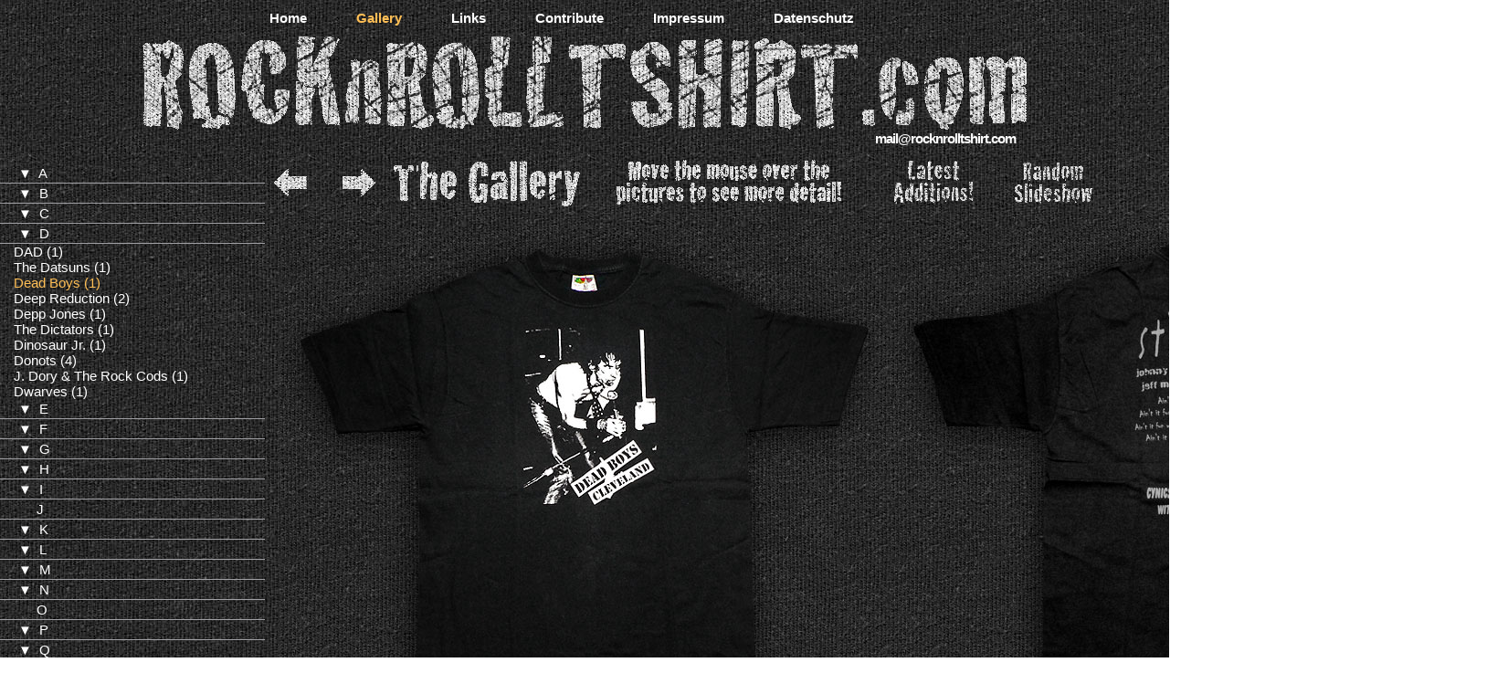

--- FILE ---
content_type: text/html
request_url: https://www.rocknrolltshirt.com/pages/dead-boys.html
body_size: 5029
content:
<!DOCTYPE html PUBLIC "-//W3C//DTD XHTML 1.0 Transitional//EN" "http://www.w3.org/TR/xhtml1/DTD/xhtml1-transitional.dtd">
<html  lang="en" xmlns="http://www.w3.org/1999/xhtml" xml:lang="en">
<head>
<meta name="viewport" content="width=1240" />
<meta http-equiv="Content-Type" content="text/html; charset=UTF-8" />
<meta http-equiv="Content-Style-Type" content="text/css" />
<meta http-equiv="content-language" content="en" />
<meta http-equiv="Content-Script-Type" content="text/javascript" />
<meta name="author" content="Fred Therhag" />
<meta name="keywords" content="Dead Boys, Rock 'n' Roll T-shirt, Rock T-shirt, Band T-shirt, Independent T-shirt, Indie T-shirt, Punk T-shirt" />
<meta name="robots" content="all" />
<meta name="description" content="The Rock 'n' Roll T-shirt Gallery - hundreds of pictures of classic rock and punk band T-shirts! - Dead Boys" />
<link rel="shortcut icon" type="image/x-icon" href="favicon.ico" />
<link rel="apple-touch-icon-precomposed" href="https://www.rocknrolltshirt.com/apple-touch-icon.png" />
<title>Rock 'n' Roll T-shirt - Dead Boys</title>
<meta http-equiv="X-UA-Compatible" content="IE=8" />
<link href="../main.css" rel="stylesheet" type="text/css" />
<link href="../ipad.css" rel="stylesheet" media="only screen and (max-device-width: 1024px)" type="text/css" />
<!--[if IE]>
    <style type="text/css"> 
    .twoColHybLtHdr #sidebar1 { padding-top: 30px; }
    .twoColHybLtHdr #mainContent { zoom: 1; padding-top: 15px; }
    </style>
    <![endif]-->
<script src="../SpryAssets/SpryAccordion.js" type="text/javascript"></script>
<link href="../SpryAssets/SpryAccordion.css" rel="stylesheet" type="text/css" />
<script type="text/javascript" src="../js/swap.js"></script>
</head>
<body class="twoColHybLtHdr" onload="MM_preloadImages('../images/arrow_l_r.png','../images/arrow_r_r.png','../images/arrow_u_r.png','../images/latest_addition_r.png','../images/picts/dead-boys-01d.jpg','../images/picts/dead-boys-01bd.jpg')">
<div id="top">
  <div id="logo_top">
    <h1 align="left"><span class="Stil3">Rock 'n' Roll T-shirt</span></h1>
  </div>
  <a name="up" id="up"></a>
  <div id="navigation">
    <ul>
      <li><a href="../" title="Home">Home</a></li>
      <li class="navigationaktiv" title="Gallery">Gallery</li>
      <li><a href="links.html" title="Links">Links</a></li>
      <li><a href="contribute.html" title="Contribute">Contribute</a></li>      <li><a href="impressum.html" title="Imprint - Impressum">Impressum</a></li>
      <li><a href="datenschutz.html" title="Datenschutz">Datenschutz</a></li>
    </ul>
  </div>
  <div id="mail_top">
    <p><a href="mailto:mail@rocknrolltshirt.com" class="Stil1" title="send an email to rocknrolltshirt">mail@rocknrolltshirt.com</a></p>
  </div>
</div>
<div id="back" title="Back"><a href="datsuns.html" onmouseout="MM_swapImgRestore()" onmouseover="MM_swapImage('arrow_l','','../images/arrow_l_r.png',1)"><img src="../images/arrow_l.png" alt="Back" name="arrow_l" width="36" height="30" border="0" id="arrow_l" /></a></div>
<div id="next" title="Next"><a href="deep-reduction.html" onmouseout="MM_swapImgRestore()" onmouseover="MM_swapImage('arrow_r','','../images/arrow_r_r.png',1)"><img src="../images/arrow_r.png" alt="Next" name="arrow_r" width="36" height="30" border="0" id="arrow_r" /></a></div>
<div id="gallery"></div>
<div id="sidebar1">
  <div id="Accordion1" class="Accordion">
    <div class="AccordionPanel Stil1">
      <div class="AccordionPanelTab">
        <div align="left">▼&nbsp;&nbsp;A</div>
      </div>
      <div class="AccordionPanelContent">
        <p align="left" title="A"><a href="a.html" class="Stil1">A</a> (1)</p>
        <p align="left" title="Abstürzende Brieftauben"><a href="abstuerzende-brieftauben.html" class="Stil1">Abstürzende Brieftauben</a> (4)</p>
        <p align="left" title="AC/DC"><a href="ac-dc.html" class="Stil1">AC/DC</a> (2)</p>
        <p align="left" title="Die Ärzte"><a href="die-aerzte.html" class="Stil1">Die Ärzte</a> (84)</p>
        <p align="left" title="Die angefahrenen Schulkinder"><a href="angefahrenen-schulkinder.html" class="Stil1">Die angefahrenen Schulkinder</a> (1)</p>
        <p align="left" title="Armageddon Dildos"><a href="armageddon-dildos.html" class="Stil1">Armageddon Dildos</a> (1)</p>
        <p align="left" title="Asteroid B612"><a href="asteroid-b612.html" class="Stil1">Asteroid B612</a> (2)</p>
        <p align="left" title="The Ataris"><a href="ataris.html" class="Stil1">The Ataris</a> (1)</p>
      </div>
    </div>
    <div class="AccordionPanel Stil1">
      <div class="AccordionPanelTab">
        <div align="left">▼&nbsp;&nbsp;B</div>
      </div>
      <div class="AccordionPanelContent">        <p align="left" title="Bad Brains"><a href="bad-brains.html" class="Stil1">Bad Brains</a> (2)</p>
	    <p align="left" title="Band-Maid"><a href="band-maid.html" class="Stil1">Band-Maid</a> (5)</p>
	    <p align="left" title="The Bates"><a href="bates.html" class="Stil1">The Bates</a> (14)</p>        <p align="left" title="Beastie Boys"><a href="beastie-boys.html" class="Stil1">Beastie Boys</a> (1)</p>
        <p align="left" title="Beasts Of Bourbon"><a href="beasts-of-bourbon.html" class="Stil1">Beasts Of Bourbon</a> (1)</p>
        <p align="left" title="Beatsteaks"><a href="beatsteaks.html" class="Stil1">Beatsteaks</a> (1)</p>
        <p align="left" title="The BellRays"><a href="bellrays.html" class="Stil1">The BellRays</a> (3)</p>        <p align="left" title="Big Brother And The Holding Company"><a href="big-brother.html" class="Stil1">Big Brother &amp; The Holding Co.</a> (1)</p>
        <p align="left" title="Big Chief"><a href="big-chief.html" class="Stil1">Big Chief</a> (1)</p>
        <p align="left" title="Black Flag"><a href="black-flag.html" class="Stil1">Black Flag</a> (1)</p>
        <p align="left" title="Black Sabbath"><a href="black-sabbath.html" class="Stil1">Black Sabbath</a> (1)</p>
        <p align="left" title="Blink-182"><a href="blink-182.html" class="Stil1">Blink-182</a> (15)</p>
        <p align="left" title="Blue Cheer"><a href="blue-cheer.html" class="Stil1">Blue Cheer</a> (1)</p>
        <p align="left" title="Blue Öyster Cult"><a href="blue-oyster-cult.html" class="Stil1">Blue Öyster Cult</a> (1)</p>
        <p align="left" title="Blues Brothers"><a href="blues-brothers.html" class="Stil1">Blues Brothers</a> (2)</p>
        <p align="left" title="Bored!"><a href="bored.html" class="Stil1">Bored!</a> (1)</p>
        <p align="left" title="Boss Hog"><a href="boss-hog.html" class="Stil1">Boss Hog</a> (1)</p>
        <p align="left" title="Bouncing Souls"><a href="bouncing-souls.html" class="Stil1">Bouncing Souls</a> (2)</p>
        <p align="left" title="Bullet LaVolta"><a href="bullet-la-volta.html" class="Stil1">Bullet LaVolta</a> (1)</p>
        <p align="left" title="The Bullocks"><a href="bullocks.html" class="Stil1">The Bullocks</a> (2)</p>
      </div>
    </div>
    <div class="AccordionPanel Stil1">
      <div class="AccordionPanelTab">
        <div align="left">▼&nbsp;&nbsp;C</div>
      </div>
      <div class="AccordionPanelContent">        <p align="left" title="Johnny Casino"><a href="johnny-casino.html" class="Stil1">Johnny Casino</a> (1)</p>
<p align="left" title="The Celibate Rifles"><a href="celibate-rifles.html" class="Stil1">The Celibate Rifles</a> (28)</p>
        <p align="left" title="Simon Chainsaw"><a href="simon-chainsaw.html" class="Stil1">Simon Chainsaw</a> (1)</p>        <p align="left" title="Chixdiggit!"><a href="chixdiggit.html" class="Stil1">Chixdiggit!</a> (2)</p>
        <p align="left" title="C.O.F.F.I.N"><a href="coffin.html" class="Stil1">C.O.F.F.I.N</a> (1)</p>
        <p align="left" title="Coffin Break"><a href="coffin-break.html" class="Stil1">Coffin Break</a> (1)</p>
        <p align="left" title="Corrosion Of Conformity"><a href="corrosion-of-conformity.html" class="Stil1">Corrosion Of Conformity</a> (1)</p>        <p align="left" title="Cosmic Psychos"><a href="cosmic-psychos.html" class="Stil1">Cosmic Psychos</a> (3)</p>
        <p align="left" title="Cows"><a href="cows.html" class="Stil1">Cows</a> (1)</p>
        <p align="left" title="The Cramps"><a href="cramps.html" class="Stil1">The Cramps</a> (2)</p>
        <p align="left" title="The Creepshow"><a href="creepshow.html" class="Stil1">The Creepshow</a> (1)</p>
        <p align="left" title="Cryssis"><a href="cryssis.html" class="Stil1">Cryssis</a> (1)</p>
      </div>
    </div>
    <div class="AccordionPanel Stil1">
      <div class="AccordionPanelTab">
        <div align="left">▼&nbsp;&nbsp;D</div>
      </div>
      <div class="AccordionPanelContent">
        <p align="left" title="DAD"><a href="dad.html" class="Stil1">DAD</a> (1)</p>
        <p align="left" title="The Datsuns"><a href="datsuns.html" class="Stil1">The Datsuns</a> (1)</p>
        <p align="left" title="Dead Boys" class="aktiv">Dead Boys (1)</p>
        <p align="left" title="Deep Reduction"><a href="deep-reduction.html" class="Stil1">Deep Reduction</a> (2)</p>
        <p align="left" title="Depp Jones"><a href="depp-jones.html" class="Stil1">Depp Jones</a> (1)</p>
        <p align="left" title="The Dictators"><a href="dictators.html" class="Stil1">The Dictators </a> (1)</p>
        <p align="left" title="Dinosaur Jr."><a href="dinosaur-jr.html" class="Stil1">Dinosaur Jr.</a> (1)</p>
        <p align="left" title="Donots"><a href="donots.html" class="Stil1">Donots</a> (4)</p>
        <p align="left" title="John Dory And The Rock Cods"><a href="john-dory.html" class="Stil1"> J. Dory &amp; The Rock Cods</a> (1)</p>
        <p align="left" title="Dwarves"><a href="dwarves.html" class="Stil1">Dwarves</a> (1)</p>
      </div>
    </div>
    <div class="AccordionPanel Stil1">
      <div class="AccordionPanelTab">
        <div align="left">▼&nbsp;&nbsp;E</div>
      </div>
      <div class="AccordionPanelContent">
<p align="left" title="The Eastern Dark"><a href="the-eastern-dark.html" class="Stil1">The Eastern Dark</a> (2)</p>
<p align="left" title="Electric Frankenstein"><a href="electric-frankenstein.html" class="Stil1">Electric Frankenstein</a> (1)</p>
<p align="left" title="The Exploding White Mice"><a href="exploding-white-mice.html" class="Stil1">The Exploding White Mice</a> (2)</p>
</div>
    </div>
    <div class="AccordionPanel Stil1">
      <div class="AccordionPanelTab">
        <div align="left">▼&nbsp;&nbsp;F</div>
      </div>
      <div class="AccordionPanelContent">
        <p align="left" title="Fischmob"><a href="fischmob.html" class="Stil1">Fischmob</a> (2)</p>
        <p align="left" title="The Fluid"><a href="fluid.html" class="Stil1">The Fluid</a> (1)</p>
        <p align="left" title="Foo Fighters"><a href="foo-fighters.html" class="Stil1">Foo Fighters</a> (2)</p>
        <p align="left" title="4Lyn"><a href="4lyn.html" class="Stil1">4Lyn</a> (1)</p>
        <p align="left" title="Front End Loader"><a href="front-end-loader.html" class="Stil1">Front End Loader</a> (1)</p>
        <p align="left" title="Fu Manchu"><a href="fu-manchu.html" class="Stil1">Fu Manchu</a> (1)</p>
        <p align="left" title="The Fuzztones"><a href="fuzztones.html" class="Stil1">The Fuzztones</a> (3)</p>
      </div>
    </div>
    <div class="AccordionPanel Stil1">
      <div class="AccordionPanelTab">
        <div align="left">▼&nbsp;&nbsp;G</div>
      </div>
      <div class="AccordionPanelContent">
        <p align="left" title="Die Goldenen Zitronen"><a href="goldenen-zitronen.html" class="Stil1">Die Goldenen Zitronen</a> (1)</p>
        <p align="left" title="Goldfinger"><a href="goldfinger.html" class="Stil1">Goldfinger</a> (3)</p>
        <p align="left" title="Gov't Mule"><a href="govt-mule.html" class="Stil1">Gov't Mule</a> (1)</p>
        <p align="left" title="The Grateful Dead"><a href="grateful-dead.html" class="Stil1">The Grateful Dead</a> (2)</p>
        <p align="left" title="Green Day"><a href="green-day.html" class="Stil1">Green Day</a> (1)</p>
      </div>
    </div>
    <div class="AccordionPanel Stil1">
      <div class="AccordionPanelTab">
        <div align="left">▼&nbsp;&nbsp;H</div>
      </div>
      <div class="AccordionPanelContent">
        <p align="left" title="The Hard-ons"><a href="hard-ons.html" class="Stil1">The Hard-ons</a> (15)</p>
        <p align="left" title="PJ Harvey"><a href="pj-harvey.html" class="Stil1">PJ Harvey</a> (1)</p>
        <p align="left" title="The Hellacopters"><a href="hellacopters.html" class="Stil1">The Hellacopters</a> (4)</p>
        <p align="left" title="Jimi Hendrix"><a href="hendrix.html" class="Stil1">Jimi Hendrix</a> (3)</p>        <p align="left" title="The Hitmen"><a href="hitmen.html" class="Stil1">The Hitmen</a> (2)</p>
        <p align="left" title="The Holy Curse"><a href="holy-curse.html" class="Stil1">The Holy Curse</a> (1)</p>
        <p align="left" title="Hoodoo Gurus"><a href="hoodoo-gurus.html" class="Stil1">Hoodoo Gurus</a> (1)</p>
        <p align="left" title="Hot Water Musik"><a href="hot-water-music.html" class="Stil1">Hot Water Musik</a> (1)</p>
        <p align="left" title="The Hydromatics"><a href="hydromatics.html" class="Stil1">The Hydromatics</a> (1)</p>
      </div>
    </div>
    <div class="AccordionPanel Stil1">
      <div class="AccordionPanelTab">
        <div align="left">▼&nbsp;&nbsp;I</div>
      </div>
      <div class="AccordionPanelContent">
        <p align="left" title="Iron Maiden"><a href="iron-maiden.html" class="Stil1">Iron Maiden</a> (2)</p>
      </div>
    </div>
    <div class="AccordionPanel Stil1">
      <div class="AccordionPanelTab">
        <div align="left">&nbsp;&nbsp;&nbsp;&nbsp;&nbsp;J</div>
      </div>
      <div class="AccordionPanelContent"> </div>
    </div>
    <div class="AccordionPanel Stil1">
      <div class="AccordionPanelTab">
        <div align="left">▼&nbsp;&nbsp;K</div>
      </div>
      <div class="AccordionPanelContent">
        <p align="left" title="The Kelpies"><a href="kelpies.html" class="Stil1">The Kelpies</a> (1)</p>
        <p align="left" title="Perry Keyes"><a href="perry-keyes.html" class="Stil1">Perry Keyes</a> (1)</p>
        <p align="left" title="King Køng"><a href="king-kong.html" class="Stil1">King Køng</a> (4)</p>
        <p align="left" title="King Size"><a href="king-size.html" class="Stil1">King Size</a> (1)</p>
        <p align="left" title="Kiss"><a href="kiss.html" class="Stil1">Kiss</a> (2)</p>
        <p align="left" title="Kraut"><a href="kraut.html" class="Stil1">Kraut</a> (1)</p>
      </div>
    </div>
    <div class="AccordionPanel Stil1">
      <div class="AccordionPanelTab">
        <div align="left">▼&nbsp;&nbsp;L</div>
      </div>
      <div class="AccordionPanelContent">
        <p align="left" title="L7"><a href="l7.html" class="Stil1">L7</a> (2)</p>
        <p align="left" title="Leningrad Cowboys"><a href="leningrad-cowboys.html" class="Stil1">Leningrad Cowboys</a> (1)</p>
        <p align="left" title="Lime Spiders"><a href="lime-spiders.html" class="Stil1">Lime Spiders</a> (2)</p>
        <p align="left" title="Little Bob"><a href="little-bob.html" class="Stil1">Little Bob</a> (1)</p>
        <p align="left" title="Live Action Pussy Show"><a href="laps.html" class="Stil1">Live Action Pussy Show</a> (2)</p>
        <p align="left" title="Die Lokalmatadore"><a href="lokalmatadore.html" class="Stil1">Die Lokalmatadore</a> (1)</p>
        <p align="left" title="Loose Pills"><a href="loose-pills.html" class="Stil1">Loose Pills</a> (1)</p>
        <p align="left" title="Loveslug"><a href="loveslug.html" class="Stil1">Loveslug</a> (2)</p>
        <p align="left" title="Lunachicks"><a href="lunachicks.html" class="Stil1">Lunachicks</a> (1)</p>
      </div>
    </div>
    <div class="AccordionPanel Stil1">
      <div class="AccordionPanelTab">
        <div align="left">▼&nbsp;&nbsp;M</div>
      </div>
      <div class="AccordionPanelContent">
        <p align="left" title="MC5"><a href="mc5.html" class="Stil1">MC5</a> (1)</p>
        <p align="left" title="The Meanies"><a href="meanies.html" class="Stil1">The Meanies</a> (1)</p>        <p align="left" title="The Melvins"><a href="melvins.html" class="Stil1">The Melvins</a> (7)</p>
        <p align="left" title="Millencolin"><a href="millencolin.html" class="Stil1">Millencolin</a> (2)</p>
        <p align="left" title="Minuteman"><a href="minuteman.html" class="Stil1">Minuteman</a> (1)</p>
        <p align="left" title="Misfits"><a href="misfits.html" class="Stil1">Misfits</a> (2)</p>
        <p align="left" title="Motörhead"><a href="motorhead.html" class="Stil1">Motörhead</a> (3)</p>
        <p align="left" title="Mouseblasters"><a href="mouseblasters.html" class="Stil1">Mouseblasters</a> (1)</p>
      </div>
    </div>
    <div class="AccordionPanel Stil1">
      <div class="AccordionPanelTab">
        <div align="left">▼&nbsp;&nbsp;N</div>
      </div>
      <div class="AccordionPanelContent">
        <p align="left" title="Naked Raygun"><a href="naked-raygun.html" class="Stil1">Naked Raygun</a> (1)</p>
        <p align="left" title="Nashville Pussy"><a href="nashville-pussy.html" class="Stil1">Nashville Pussy</a> (2)</p>
        <p align="left" title="The New Christs"><a href="new-christs.html" class="Stil1">The New Christs</a> (3)</p>
        <p align="left" title="The New Wave Hookers"><a href="new-wave-hookers.html" class="Stil1">The New Wave Hookers</a> (3)</p>        <p align="left" title="999"><a href="999.html" class="Stil1">999</a> (1)</p>
        <p align="left" title="9 Pound Hammer"><a href="nine-pound-hammer.html" class="Stil1">9 Pound Hammer</a> (1)</p>
        <p align="left" title="NOFX"><a href="nofx.html" class="Stil1">NOFX</a> (2)</p>
      </div>
    </div>
    <div class="AccordionPanel Stil1">
      <div class="AccordionPanelTab">
        <div align="left">&nbsp;&nbsp;&nbsp;&nbsp;&nbsp;O</div>
      </div>
      <div class="AccordionPanelContent"> </div>
    </div>
    <div class="AccordionPanel Stil1">
      <div class="AccordionPanelTab">
        <div align="left">▼&nbsp;&nbsp;P</div>
      </div>
      <div class="AccordionPanelContent">
        <p align="left" title="Plunderers"><a href="plunderers.html" class="Stil1">Plunderers</a> (1)</p>
        <p align="left" title="Iggy Pop"><a href="iggy-pop.html" class="Stil1">Iggy Pop</a> (2)</p>
        <p align="left" title="The Presidents of the USA"><a href="presidents-of-the-usa.html" class="Stil1">The Presidents of the USA</a> (1)</p>
        <p align="left" title="Prollhead"><a href="prollhead.html" class="Stil1">Prollhead</a> (2)</p>
        <p align="left" title="Psychotic Turnbuckles"><a href="psychotic-turnbuckles.html" class="Stil1">Psychotic Turnbuckles</a> (1)</p>
        <p align="left" title="Public Toys"><a href="public-toys.html" class="Stil1">Public Toys</a> (2)</p>
      </div>
    </div>
    <div class="AccordionPanel Stil1">
      <div class="AccordionPanelTab">
        <div align="left">▼&nbsp;&nbsp;Q</div>
      </div>
      <div class="AccordionPanelContent">
        <p align="left" title="Queens Of The Stone Age"><a href="queens-of-the-stone-age.html" class="Stil1">Queens Of The Stone Age</a> (1)</p>
        <p align="left" title="Quicksilver Messenger Service"><a href="quicksilver-messenger-service.html" class="Stil1">Quicksilver Messenger Service</a> (1)</p>
      </div>
    </div>
    <div class="AccordionPanel Stil1">
      <div class="AccordionPanelTab">
        <div align="left">▼&nbsp;&nbsp;R</div>
      </div>
      <div class="AccordionPanelContent">
        <p align="left" title="Radio Birdman"><a href="radio-birdman.html" class="Stil1">Radio Birdman</a> (14)</p>
        <p align="left" title="Ramones"><a href="ramones.html" class="Stil1">Ramones</a> (8)</p>
        <p align="left" title="Redd Kross"><a href="redd-kross.html" class="Stil1">Redd Kross</a> (1)</p>
        <p align="left" title="The Replacements"><a href="replacements.html" class="Stil1">The Replacements</a> (1)</p>
        <p align="left" title="Keith Richards"><a href="keith-richards.html" class="Stil1">Keith Richards</a> (3)</p>
        <p align="left" title="Chris Robinson Brotherhood"><a href="crb.html" class="Stil1">Chris Robinson Brotherhood</a> (1)</p>
        <p align="left" title="Roll Cage"><a href="roll-cage.html" class="Stil1">Roll Cage</a> (1)</p>
      </div>
    </div>
    <div class="AccordionPanel Stil1">
      <div class="AccordionPanelTab">
        <div align="left">▼&nbsp;&nbsp;S</div>
      </div>
      <div class="AccordionPanelContent">
        <p align="left" title="The Saints"><a href="saints.html" class="Stil1">The Saints</a> (1)</p>
        <p align="left" title="Saint Vitus"><a href="saint-vitus.html" class="Stil1">Saint Vitus</a> (1)</p>
        <p align="left" title="Samhain"><a href="samhain.html" class="Stil1">Samhain</a> (1)</p>
        <p align="left" title="Screamfeeder"><a href="screamfeeder.html" class="Stil1">Screamfeeder</a> (1)</p>
        <p align="left" title="The Screaming Tribesmen"><a href="screaming-tribesmen.html" class="Stil1">The Screaming Tribesmen</a> (1)</p>
        <p align="left" title="The Sex Pistols"><a href="sex-pistols.html" class="Stil1">The Sex Pistols</a> (3)</p>
        <p align="left" title="Skin Yard"><a href="skin-yard.html" class="Stil1">Skin Yard</a> (1)</p>
        <p align="left" title="Social Distortion"><a href="social-distortion.html" class="Stil1">Social Distortion</a> (2)</p>
        <p align="left" title="Sonic's Rendezvous Band"><a href="sonics-rendezvous-band.html" class="Stil1">Sonic's Rendezvous Band</a> (3)</p>
        <p align="left" title="Soulfly"><a href="soulfly.html" class="Stil1">Soulfly</a> (1)</p>
        <p align="left" title="Soundgarden"><a href="soundgarden.html" class="Stil1">Soundgarden</a> (2)</p>
        <p align="left" title="Splatterheads"><a href="splatterheads.html" class="Stil1">Splatterheads</a> (1)</p>
        <p align="left" title="The Stems"><a href="stems.html" class="Stil1">The Stems</a> (1)</p>
        <p align="left" title="The Stooges"><a href="stooges.html" class="Stil1">The Stooges</a> (4)</p>
        <p align="left" title="String Butchers"><a href="string-butchers.html" class="Stil1">String Butchers</a> (5)</p>
        <p align="left" title="Suicidal Tendencies"><a href="suicidal-tendencies.html" class="Stil1">Suicidal Tendencies</a> (3)</p>
      </div>
    </div>
    <div class="AccordionPanel Stil1">
      <div class="AccordionPanelTab">
        <div align="left">▼&nbsp;&nbsp;T</div>
      </div>
      <div class="AccordionPanelContent">
        <p align="left" title="Tad"><a href="tad.html" class="Stil1">Tad</a> (2)</p>
        <p align="left" title="Deniz Tek"><a href="deniz-tek.html" class="Stil1">Deniz Tek</a> (2)</p>
        <p align="left" title="Tenacious D"><a href="tenacious-d.html" class="Stil1">Tenacious D</a> (1)</p>
        <p align="left" title="Terrorgruppe"><a href="terrorgruppe.html" class="Stil1">Terrorgruppe</a> (3)</p>
        <p align="left" title="The 13th Floor Elevators"><a href="13th-floor-elevators.html" class="Stil1">The 13th Floor Elevators</a> (2)</p>
        <p align="left" title="Thrust"><a href="thrust.html" class="Stil1">Thrust</a> (1)</p>
        <p align="left" title="Thumb"><a href="thumb.html" class="Stil1">Thumb</a> (2)</p>
        <p align="left" title="Johnny Thunders"><a href="johnny-thunders.html" class="Stil1">Johnny Thunders</a> (3)</p>
        <p align="left" title="Die Toten Hosen"><a href="die-toten-hosen.html" class="Stil1">Die Toten Hosen</a> (99)</p>        <p align="left" title="The Trilobites"><a href="trilobites.html" class="Stil1">The Trilobites</a> (1)</p>
        <p align="left" title="Turbo A.C.'s"><a href="turbo-acs.html" class="Stil1">Turbo A.C.'s</a> (1)</p>
        <p align="left" title="Turbonegro"><a href="turbonegro.html" class="Stil1">Turbonegro</a> (1)</p>
      </div>
    </div>
    <div class="AccordionPanel Stil1">
      <div class="AccordionPanelTab">
        <div align="left">▼&nbsp;&nbsp;U</div>
      </div>
      <div class="AccordionPanelContent">
        <p align="left" title="Union Carbide Productions"><a href="union-carbide-productions.html" class="Stil1">Union Carbide Productions</a> (1)</p>
        <p align="left" title="Farin Urlaub Racing Team"><a href="farin-urlaub-racing-team.html" class="Stil1">Farin Urlaub Racing Team</a> (9)</p>
      </div>
    </div>
    <div class="AccordionPanel Stil1">
      <div class="AccordionPanelTab">
        <div align="left">▼&nbsp;&nbsp;V</div>
      </div>
      <div class="AccordionPanelContent">
        <p align="left" title="Velvet Underground"><a href="velvet-underground.html" class="Stil1">Velvet Underground</a> (1)</p>
      </div>
    </div>
    <div class="AccordionPanel Stil1">
      <div class="AccordionPanelTab">
        <div align="left">▼&nbsp;&nbsp;W</div>
      </div>
      <div class="AccordionPanelContent">
        <p align="left" title="Wet Taxis"><a href="wet-taxis.html" class="Stil1">Wet Taxis</a> (1)</p>
        <p align="left" title="Wonderfools"><a href="wonderfools.html" class="Stil1">The Wonderfools</a> (1)</p>
      </div>
    </div>
    <div class="AccordionPanel Stil1">
      <div class="AccordionPanelTab">
        <div align="left">&nbsp;&nbsp;&nbsp;&nbsp;&nbsp;X</div>
      </div>
      <div class="AccordionPanelContent"> </div>
    </div>
    <div class="AccordionPanel Stil1">
      <div class="AccordionPanelTab">
        <div align="left">▼&nbsp;&nbsp;Y</div>
      </div>
      <div class="AccordionPanelContent">
        <p align="left" title="Yeti Girls"><a href="yeti-girls.html" class="Stil1">Yeti Girls</a> (11)</p>
        <p align="left" title="You Am I"><a href="you-am-i.html" class="Stil1">You Am I</a> (1)</p>
      </div>
    </div>
    <div class="AccordionPanel Stil1">
      <div class="AccordionPanelTab">
        <div align="left">▼&nbsp;&nbsp;Z</div>
      </div>
      <div class="AccordionPanelContent">
        <p align="left" title="Ze Nerdz"><a href="ze-nerdz.html" class="Stil1">Ze Nerdz</a> (2)</p>
      </div>
    </div>
    <div class="AccordionPanel Stil1">
      <div class="AccordionPanelTab">
        <div align="left">▼&nbsp;&nbsp;other T-shirts</div>
      </div>
      <div class="AccordionPanelContent">
        <p align="left" title="Beer"><a href="beer.html" class="Stil1">Beer</a> (6)</p>
        <p align="left" title="Comics"><a href="comics.html" class="Stil1">Comics</a> (6)</p>
        <p align="left" title="Equipment"><a href="equipment.html" class="Stil1">Equipment</a> (4)</p>
        <p align="left" title="Labels"><a href="labels.html" class="Stil1">Labels</a> (6)</p>
        <p align="left" title="Locations"><a href="locations.html" class="Stil1">Locations</a> (9)</p>
        <p align="left" title="Miscellaneous"><a href="misc.html" class="Stil1">Miscellaneous</a> (30)</p>
        <p align="left" title="Movies"><a href="movies.html" class="Stil1">Movies</a> (3)</p>
        <p align="left" title="Pin Ups"><a href="pin-ups.html" class="Stil1">Pin Ups</a> (9)</p>
        <p align="left" title="Skulls &amp; Skeletons"><a href="skulls.html" class="Stil1">Skulls &amp; Skeletons</a> (13)</p>
        <p align="left" title="TV"><a href="tv.html" class="Stil1">TV</a> (8)</p>
        <p align="left" title="Various Artists"><a href="various-artists.html" class="Stil1">Various Artists</a> (11)</p>
      </div>
    </div>
  </div>
  <!-- end #sidebar1 --> 
</div>
<!-- Dieses clear-Element sollte direkt auf das #mainContent-div folgen, um das #container-div anzuweisen, alle untergeordneten Floats aufzunehmen. --> 

<br class="clearfloat" />
<div id="roll"></div>
<div id="add"><a href="latest-additions.html" onmouseout="MM_swapImgRestore()" onmouseover="MM_swapImage('latest-additions','','../images/latest_addition_r.png',1)"><img src="../images/latest_addition.png" alt="Latest Additions!" name="latest-additions" border="0" id="latest-additions" /></a></div>
<div id="slide"><a href="slideshow.html" onmouseout="MM_swapImgRestore()" onmouseover="MM_swapImage('slide_pic','','../images/slide_r.png',1)"><img src="../images/slide.png" alt="Random Slideshow" name="slide_pic" width="86" height="46" border="0" id="slide_pic" /></a></div>
<div id="container">
  <div><a href="javascript:;" onmouseout="MM_swapImgRestore()" onmouseover="MM_swapImage('dead-boys-01','','../images/picts/dead-boys-01d.jpg',1)"><img src="../images/picts/dead-boys-01.jpg" alt="Rock 'n' Roll T-shirt - Dead Boys" name="dead-boys-01" width="665" height="580" border="0" id="dead-boys-01" /></a></div>
  <div class="pictext">Dead Boys, Cleveland 2004 - thanks SuLee</div>
  
  <div id="navi_u">
    <div id="arrow_l_u" title="Back"><a href="datsuns.html" onmouseout="MM_swapImgRestore()" onmouseover="MM_swapImage('arrow_back','','../images/arrow_l_r.png',1)"><img src="../images/arrow_l.png" alt="Back" name="arrow_back" width="36" height="30" border="0" id="arrow_back" /></a></div>
    <div id="arrow_u_u" title="Back To The Top"><a href="#up" onmouseout="MM_swapImgRestore()" onmouseover="MM_swapImage('arrow_up','','../images/arrow_u_r.png',1)"><img src="../images/arrow_u.png" alt="Back To The Top" name="arrow_up" width="30" height="36" border="0" id="arrow_up" /></a></div>
    <div id="arrow_r_u" title="Next"><a href="deep-reduction.html" onmouseout="MM_swapImgRestore()" onmouseover="MM_swapImage('arrow_next','','../images/arrow_r_r.png',1)"><img src="../images/arrow_r.png" alt="Next" name="arrow_next" width="36" height="30" border="0" id="arrow_next" /></a></div>
  </div>
</div>
<div id="container_back">
  <div><a href="javascript:;" onmouseout="MM_swapImgRestore()" onmouseover="MM_swapImage('dead-boys-01b','','../images/picts/dead-boys-01bd.jpg',1)"><img src="../images/picts/dead-boys-01b.jpg" alt="Rock 'n' Roll T-shirt - Dead Boys - Back" name="dead-boys-01b" width="665" height="580" border="0" id="dead-boys-01b" /></a></div>  <div class="pictext">The Back</div>
</div>
<script type="text/javascript">
<!--
var Accordion1 = new Spry.Widget.Accordion("Accordion1", { defaultPanel: 3 });
//-->
</script>
</body>
</html>


--- FILE ---
content_type: text/css
request_url: https://www.rocknrolltshirt.com/main.css
body_size: 1257
content:
@charset "UTF-8";
* {
    padding: 0;
    margin: 0;
    list-style-position: inside;
}
body {
font: 100% Verdana, Arial, Helvetica, sans-serif;
text-align: center;
background-image: url(images/stoff.jpg);
}
a {
font-size: 15px;
text-decoration: none;
color: #FFFFFF;
font-weight: normal;
}
a:hover, #navigation a:hover, #imprint a:hover {
color: #FF0000;
}
#logo {
position:absolute;
left:48px;
top:239px;
width:969px;
height:102px;
z-index:1;
background-image: url(images/rocknrolltshirt.png);
background-repeat: no-repeat;
}
#logo_top {
position:absolute;
left:48px;
top:40px;
width:969px;
height:102px;
z-index:1;
background-image: url(images/rocknrolltshirt.png);
background-repeat: no-repeat;
visibility: visible;
}
#mail {
position:absolute;
left:814px;
top:343px;
width:225px;
height:50px;
z-index: 4;
}
#mail_top {
position:absolute;
left:814px;
top:143px;
width:225px;
height:30px;
z-index: 2;
visibility: visible;
letter-spacing: -1px;
}
#mail_top a, #slideshow a, #imprint a {
font-weight: bold;
}
#top {
position: absolute;
left: 50%;
margin-left: -532px;
width: 1064px;
top: 0px;
height: 1200px;
visibility: visible;
}
#hometop {
position: absolute;
width: 1064px;
height: 1000px;
}
#navi {
top: 191px;
position: absolute;
z-index: 3;
left: 0px;
}
#navigation {
font-weight: bold;
position: absolute;
width: 1064px;
z-index: 3;
padding-top: 10px;
height: 35px;
left: 0px;
top: 0px;
visibility: visible;
}
#navigation ul {
list-style-type: none;
}
#navigation li {
display: inline;
line-height: 20px;
}
#navigation a {
color: #FFFFFF;
text-decoration: none;
padding-right: 50px;
font-weight: bold;
}
#sidebar1 {
z-index: 20;
position: absolute;
top: 179px;
left: 0px;
height: 662px;
visibility: visible;
}
#gallery {
position:absolute;
left:431px;
top:176px;
width:204px;
height:50px;
z-index:12;
background-image: url(images/gallery_pic.png);
background-repeat: no-repeat;
visibility: visible;
}
#contribute {
position:absolute;
left:431px;
top:176px;
width:204px;
height:50px;
z-index:5;
background-image: url(images/contribute_pic.png);
background-repeat: no-repeat;
}
#error {
	position: absolute;
	left: 431px;
	top: 176px;
	width: 204px;
	height: 50px;
	z-index: 5;
	background-image: url(images/error_pic.png);
	background-repeat: no-repeat;
}
#links {
position:absolute;
left:431px;
top:176px;
width:204px;
height:50px;
z-index:5;
background-image: url(images/links_pic.png);
background-repeat: no-repeat;
}
#patience {
position:absolute;
left:683px;
top:175px;
width:234px;
height:49px;
z-index:7;
background-image: url(images/patience.png);
background-repeat: no-repeat;
visibility: visible;
}
#slide {
position:absolute;
left:1110px;
top:177px;
width:86px;
height:46px;
z-index:10;
visibility: visible;
}
#imprint_pic {
position:absolute;
left:431px;
top:176px;
width:204px;
height:50px;
z-index:5;
background-image: url(images/imprint_pic.png);
background-repeat: no-repeat;
}
#datenschutz_pic {
    position: absolute;
    left: 460px;
    top: 176px;
    width: 260px;
    height: 50px;
    z-index: 5;
    background-image: url(images/datenschutz_pic.png);
    background-repeat: no-repeat;
}
#roll {
position:absolute;
left:675px;
top:175px;
width:246px;
height:49px;
z-index:8;
background-image: url(images/roll.png);
background-repeat: no-repeat;
visibility: visible;
}
#add {
position:absolute;
left:961px;
top:175px;
width:120px;
height:49px;
z-index:9;
visibility: visible;
}
#bundgal {
position:absolute;
left:48px;
top:-193px;
width:969px;
height:342px;
z-index:-2;
background-image: url(images/gallery.png);
background-repeat: no-repeat;
visibility: visible;
}
#container {
position:absolute;
left:306px;
top:250px;
width:665px;
z-index:11;
}
#container_back {
position:absolute;
left:974px;
top:250px;
width:665px;
z-index:6;
visibility: visible;
}
#container #navi_u {
margin-left: 215px;
height: 72px;
width: 234px;
margin-top: 55px;
}
#slideshow {
position:absolute;
visibility: visible;
height: 650px;
margin-top: -1px;
left: 0px;
}
#picture {
top:0px;
width:665px;
height:580px;
z-index:6;
}
#navi_u {
width:132px;
z-index:1;
margin-bottom: 50px;
}
#arrow_l_u {
width:36px;
height:30px;
z-index:1;
margin-top: 3px;
float: left;
}
#arrow_u_u {
width:30px;
height:36px;
z-index:2;
margin-left: 66px;
float: left;
}
#arrow_r_u {
width:36px;
height:30px;
z-index:3;
margin-left: 66px;
margin-top: 3px;
float: left;
}
#imprint {
position:absolute;
left:48px;
top:210px;
width:969px;
color: #FFFFFF;
text-align: left;
z-index: 4;
visibility: visible;
}
#imprint #arrow_u {
height: 72px;
width: 30px;
margin-left: 469px;
position: relative;
}
#back {
left: 300px;
top: 185px;
position: absolute;
width: 36px;
height: 30px;
z-index: 4;
visibility: visible;
}
#next {
left: 375px;
top: 185px;
position: absolute;
width: 36px;
height: 30px;
z-index: 5;
visibility: visible;
}
.navigationaktiv {
color: #FFBF55;
padding-right: 50px;
font-size: 15px;
}
.Stil1 {
font-size: 15px;
color: #FFFFFF;
}
.Stil3 {
font-size: 20px;
margin-left: -2000px;
}
.aktiv {
color: #FFBF55;
}
.twoColHybLtHdr #header h1 {
margin: 0;
padding: 10px 0;
}
.twoColHybLtHdr #container #header img {
width: 100%;
}
.twoColHybLtHdr #sidebar1 {
float: left;
width: 16.1em;
padding: 0px 0;
}
.twoColHybLtHdr #sidebar1 h3, .twoColHybLtHdr #sidebar1 p {
margin-left: 0px;
margin-right: 0px;
}
.twoColHybLtHdr #mainContent {
margin: 0 20px 0 13em;
}
.twoColHybLtHdr #footer {
padding: 0 10px;
}
.twoColHybLtHdr #footer p {
margin: 0;
padding: 10px 0;
}
.fltrt {
float: right;
margin-left: 8px;
}
.fltlft {
float: left;
margin-right: 8px;
}
.pictext {
width:665px;
z-index:6;
color: #FFFFFF;
line-height: 32px;
font-size: 90%;
}
#top #intro {
position: absolute;
top: 1220px;
color: #FFFFFF;
width: 1064px;
left: -1500px;
height: 77px;
}
.twoColHybLtHdr #imprint a {
line-height: 24px;
}
#show iframe {
position: absolute;
left: 306px;
top: 251px;
height: 665px;
width: 665px;
}
#navi_u_slide {
position: absolute;
left: 521px;
top: 975px;
width: 132px;
}
#fbslide {
left: 306px;
position: absolute;
top: 880px;
width: 600px;
}
#imprint ul li {
    list-style-position: outside;
}


--- FILE ---
content_type: text/css
request_url: https://www.rocknrolltshirt.com/ipad.css
body_size: -48
content:
.pictext {
font-size: 72%;
}
